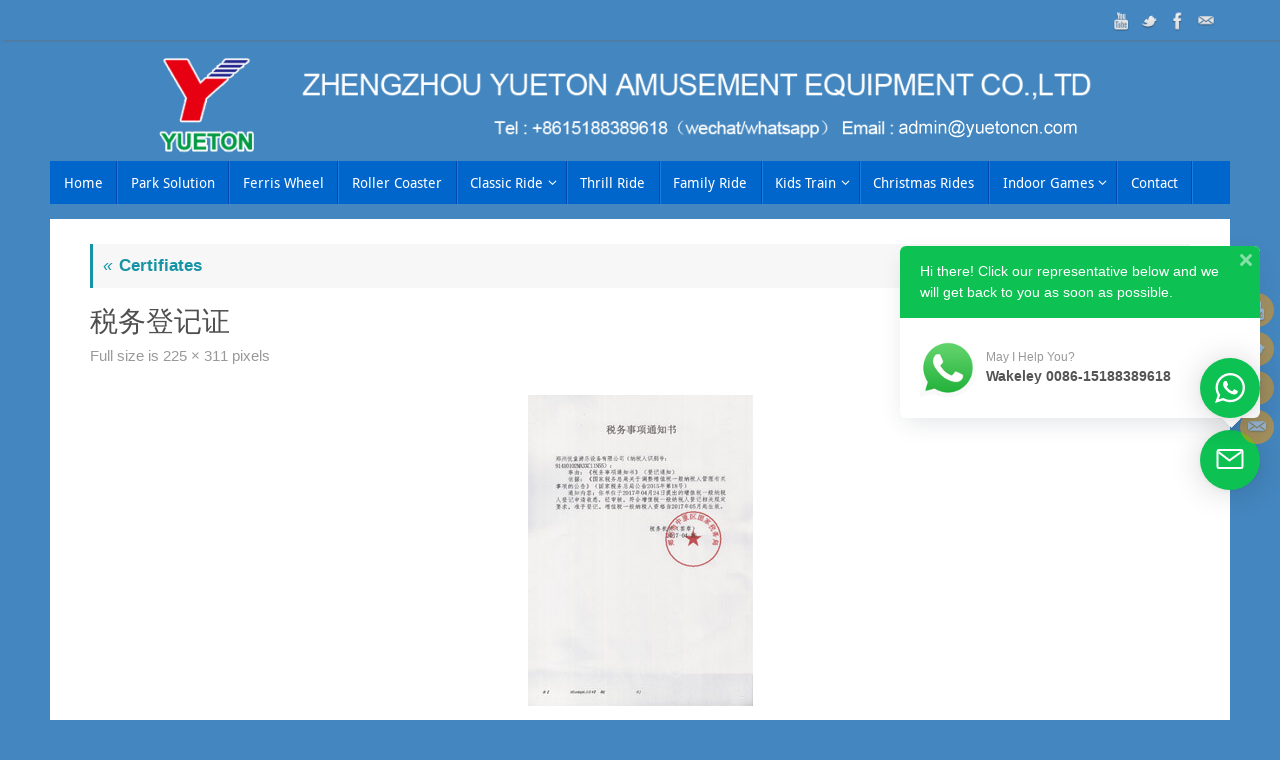

--- FILE ---
content_type: text/html; charset=UTF-8
request_url: https://www.yuetonrides.com/certifiates/%E7%A8%8E%E5%8A%A1%E7%99%BB%E8%AE%B0%E8%AF%81/
body_size: 15266
content:
<!DOCTYPE html>

<html lang="zh-CN"
	prefix="og: https://ogp.me/ns#" >

<head>

<meta name="viewport" content="width=device-width, user-scalable=no, initial-scale=1.0, minimum-scale=1.0, maximum-scale=1.0">

<meta http-equiv="Content-Type" content="text/html; charset=UTF-8" />

<link rel="profile" href="http://gmpg.org/xfn/11" />

<link rel="pingback" href="https://www.yuetonrides.com/xmlrpc.php" />

<title>税务登记证 | Yueton Group</title>

		<!-- All in One SEO 4.1.1.1 -->
		<meta property="og:site_name" content="Yueton Group | Zhengzhou Yueton Amusement|Yueton Industry" />
		<meta property="og:type" content="article" />
		<meta property="og:title" content="税务登记证 | Yueton Group" />
		<meta property="article:published_time" content="2017-06-11T01:04:12Z" />
		<meta property="article:modified_time" content="2017-06-11T01:06:58Z" />
		<meta name="twitter:card" content="summary" />
		<meta name="twitter:domain" content="www.yuetonrides.com" />
		<meta name="twitter:title" content="税务登记证 | Yueton Group" />
		<meta name="google" content="nositelinkssearchbox" />
		<script type="application/ld+json" class="aioseo-schema">
			{"@context":"https:\/\/schema.org","@graph":[{"@type":"WebSite","@id":"https:\/\/www.yuetonrides.com\/#website","url":"https:\/\/www.yuetonrides.com\/","name":"Yueton Group","description":"Zhengzhou Yueton Amusement|Yueton Industry","publisher":{"@id":"https:\/\/www.yuetonrides.com\/#organization"}},{"@type":"Organization","@id":"https:\/\/www.yuetonrides.com\/#organization","name":"Yueton Group","url":"https:\/\/www.yuetonrides.com\/","contactPoint":{"@type":"ContactPoint","telephone":"+8615188389618","contactType":"Sales"}},{"@type":"BreadcrumbList","@id":"https:\/\/www.yuetonrides.com\/certifiates\/%e7%a8%8e%e5%8a%a1%e7%99%bb%e8%ae%b0%e8%af%81\/#breadcrumblist","itemListElement":[{"@type":"ListItem","@id":"https:\/\/www.yuetonrides.com\/#listItem","position":"1","item":{"@id":"https:\/\/www.yuetonrides.com\/#item","name":"\u4e3b\u9801","description":"Yueton supply all kinds of carnival rides, thrill rides, family rides, thrill rides, bumper car, carousels,pendulum ride,roller coaster,trampoline park.","url":"https:\/\/www.yuetonrides.com\/"},"nextItem":"https:\/\/www.yuetonrides.com\/certifiates\/%e7%a8%8e%e5%8a%a1%e7%99%bb%e8%ae%b0%e8%af%81\/#listItem"},{"@type":"ListItem","@id":"https:\/\/www.yuetonrides.com\/certifiates\/%e7%a8%8e%e5%8a%a1%e7%99%bb%e8%ae%b0%e8%af%81\/#listItem","position":"2","item":{"@id":"https:\/\/www.yuetonrides.com\/certifiates\/%e7%a8%8e%e5%8a%a1%e7%99%bb%e8%ae%b0%e8%af%81\/#item","name":"\u7a0e\u52a1\u767b\u8bb0\u8bc1","url":"https:\/\/www.yuetonrides.com\/certifiates\/%e7%a8%8e%e5%8a%a1%e7%99%bb%e8%ae%b0%e8%af%81\/"},"previousItem":"https:\/\/www.yuetonrides.com\/#listItem"}]},{"@type":"Person","@id":"https:\/\/www.yuetonrides.com\/author\/admin\/#author","url":"https:\/\/www.yuetonrides.com\/author\/admin\/","name":"admin","image":{"@type":"ImageObject","@id":"https:\/\/www.yuetonrides.com\/certifiates\/%e7%a8%8e%e5%8a%a1%e7%99%bb%e8%ae%b0%e8%af%81\/#authorImage","url":"https:\/\/secure.gravatar.com\/avatar\/1fb68faf60ad38a5834c72c840f2c5a8?s=96&d=mm&r=g","width":"96","height":"96","caption":"admin"}},{"@type":"ItemPage","@id":"https:\/\/www.yuetonrides.com\/certifiates\/%e7%a8%8e%e5%8a%a1%e7%99%bb%e8%ae%b0%e8%af%81\/#itempage","url":"https:\/\/www.yuetonrides.com\/certifiates\/%e7%a8%8e%e5%8a%a1%e7%99%bb%e8%ae%b0%e8%af%81\/","name":"\u7a0e\u52a1\u767b\u8bb0\u8bc1 | Yueton Group","inLanguage":"zh-CN","isPartOf":{"@id":"https:\/\/www.yuetonrides.com\/#website"},"breadcrumb":{"@id":"https:\/\/www.yuetonrides.com\/certifiates\/%e7%a8%8e%e5%8a%a1%e7%99%bb%e8%ae%b0%e8%af%81\/#breadcrumblist"},"author":"https:\/\/www.yuetonrides.com\/certifiates\/%e7%a8%8e%e5%8a%a1%e7%99%bb%e8%ae%b0%e8%af%81\/#author","creator":"https:\/\/www.yuetonrides.com\/certifiates\/%e7%a8%8e%e5%8a%a1%e7%99%bb%e8%ae%b0%e8%af%81\/#author","datePublished":"2017-06-11T01:04:12+08:00","dateModified":"2017-06-11T01:06:58+08:00"}]}
		</script>
		<!-- All in One SEO -->

<link rel='dns-prefetch' href='//s.w.org' />
<link rel="alternate" type="application/rss+xml" title="Yueton Group &raquo; Feed" href="https://www.yuetonrides.com/feed/" />
<link rel="alternate" type="application/rss+xml" title="Yueton Group &raquo; 评论Feed" href="https://www.yuetonrides.com/comments/feed/" />
		<script type="text/javascript">
			window._wpemojiSettings = {"baseUrl":"https:\/\/s.w.org\/images\/core\/emoji\/13.0.0\/72x72\/","ext":".png","svgUrl":"https:\/\/s.w.org\/images\/core\/emoji\/13.0.0\/svg\/","svgExt":".svg","source":{"concatemoji":"https:\/\/www.yuetonrides.com\/wp-includes\/js\/wp-emoji-release.min.js?ver=5.5.16"}};
			!function(e,a,t){var n,r,o,i=a.createElement("canvas"),p=i.getContext&&i.getContext("2d");function s(e,t){var a=String.fromCharCode;p.clearRect(0,0,i.width,i.height),p.fillText(a.apply(this,e),0,0);e=i.toDataURL();return p.clearRect(0,0,i.width,i.height),p.fillText(a.apply(this,t),0,0),e===i.toDataURL()}function c(e){var t=a.createElement("script");t.src=e,t.defer=t.type="text/javascript",a.getElementsByTagName("head")[0].appendChild(t)}for(o=Array("flag","emoji"),t.supports={everything:!0,everythingExceptFlag:!0},r=0;r<o.length;r++)t.supports[o[r]]=function(e){if(!p||!p.fillText)return!1;switch(p.textBaseline="top",p.font="600 32px Arial",e){case"flag":return s([127987,65039,8205,9895,65039],[127987,65039,8203,9895,65039])?!1:!s([55356,56826,55356,56819],[55356,56826,8203,55356,56819])&&!s([55356,57332,56128,56423,56128,56418,56128,56421,56128,56430,56128,56423,56128,56447],[55356,57332,8203,56128,56423,8203,56128,56418,8203,56128,56421,8203,56128,56430,8203,56128,56423,8203,56128,56447]);case"emoji":return!s([55357,56424,8205,55356,57212],[55357,56424,8203,55356,57212])}return!1}(o[r]),t.supports.everything=t.supports.everything&&t.supports[o[r]],"flag"!==o[r]&&(t.supports.everythingExceptFlag=t.supports.everythingExceptFlag&&t.supports[o[r]]);t.supports.everythingExceptFlag=t.supports.everythingExceptFlag&&!t.supports.flag,t.DOMReady=!1,t.readyCallback=function(){t.DOMReady=!0},t.supports.everything||(n=function(){t.readyCallback()},a.addEventListener?(a.addEventListener("DOMContentLoaded",n,!1),e.addEventListener("load",n,!1)):(e.attachEvent("onload",n),a.attachEvent("onreadystatechange",function(){"complete"===a.readyState&&t.readyCallback()})),(n=t.source||{}).concatemoji?c(n.concatemoji):n.wpemoji&&n.twemoji&&(c(n.twemoji),c(n.wpemoji)))}(window,document,window._wpemojiSettings);
		</script>
		<style type="text/css">
img.wp-smiley,
img.emoji {
	display: inline !important;
	border: none !important;
	box-shadow: none !important;
	height: 1em !important;
	width: 1em !important;
	margin: 0 .07em !important;
	vertical-align: -0.1em !important;
	background: none !important;
	padding: 0 !important;
}
</style>
	<link rel='stylesheet' id='themepark_editor_style-css'  href='https://www.yuetonrides.com/wp-content/plugins/themepark_super_layouts/css/themepark_editor_style.css?ver=5.5.16' type='text/css' media='all' />
<link rel='stylesheet' id='bootstrap-css'  href='https://www.yuetonrides.com/wp-content/plugins/easy-bootstrap-shortcodes/styles/bootstrap.min.css?ver=5.5.16' type='text/css' media='all' />
<link rel='stylesheet' id='bootstrap-fa-icon-css'  href='https://www.yuetonrides.com/wp-content/plugins/easy-bootstrap-shortcodes/styles/font-awesome.min.css?ver=5.5.16' type='text/css' media='all' />
<link rel='stylesheet' id='jquery.prettyphoto-css'  href='https://www.yuetonrides.com/wp-content/plugins/wp-video-lightbox/css/prettyPhoto.css?ver=5.5.16' type='text/css' media='all' />
<link rel='stylesheet' id='video-lightbox-css'  href='https://www.yuetonrides.com/wp-content/plugins/wp-video-lightbox/wp-video-lightbox.css?ver=5.5.16' type='text/css' media='all' />
<link rel='stylesheet' id='wptwa-public-css'  href='https://www.yuetonrides.com/wp-content/plugins/wpt-whatsapp/assets/css/public.css?ver=2.2.5' type='text/css' media='all' />
<link rel='stylesheet' id='wptwa-generated-css'  href='https://www.yuetonrides.com/wp-content/plugins/wpt-whatsapp/assets/css/auto-generated-wptwa.css?ver=1560924399' type='text/css' media='all' />
<link rel='stylesheet' id='wp-block-library-css'  href='https://www.yuetonrides.com/wp-includes/css/dist/block-library/style.min.css?ver=5.5.16' type='text/css' media='all' />
<link rel='stylesheet' id='contact-form-7-css'  href='https://www.yuetonrides.com/wp-content/plugins/contact-form-7/includes/css/styles.css?ver=5.1.9' type='text/css' media='all' />
<link rel='stylesheet' id='ebs_dynamic_css-css'  href='https://www.yuetonrides.com/wp-content/plugins/easy-bootstrap-shortcodes/styles/ebs_dynamic_css.php?ver=5.5.16' type='text/css' media='all' />
<link rel='stylesheet' id='tempera-fonts-css'  href='https://www.yuetonrides.com/wp-content/themes/tempera/fonts/fontfaces.css?ver=1.5.2' type='text/css' media='all' />
<link rel='stylesheet' id='tempera-style-css'  href='https://www.yuetonrides.com/wp-content/themes/tempera/style.css?ver=1.5.2' type='text/css' media='all' />
<script type='text/javascript' src='https://www.yuetonrides.com/wp-includes/js/jquery/jquery.js?ver=1.12.4-wp' id='jquery-core-js'></script>
<script type='text/javascript' src='https://www.yuetonrides.com/wp-content/plugins/easy-bootstrap-shortcodes/js/bootstrap.min.js?ver=5.5.16' id='bootstrap-js'></script>
<script type='text/javascript' src='https://www.yuetonrides.com/wp-content/plugins/wp-video-lightbox/js/jquery.prettyPhoto.min.js?ver=3.1.6' id='jquery.prettyphoto-js'></script>
<script type='text/javascript' id='video-lightbox-js-extra'>
/* <![CDATA[ */
var vlpp_vars = {"prettyPhoto_rel":"wp-video-lightbox","animation_speed":"fast","slideshow":"5000","autoplay_slideshow":"false","opacity":"0.80","show_title":"true","allow_resize":"true","allow_expand":"true","default_width":"640","default_height":"480","counter_separator_label":"\/","theme":"pp_default","horizontal_padding":"20","hideflash":"false","wmode":"opaque","autoplay":"false","modal":"false","deeplinking":"false","overlay_gallery":"true","overlay_gallery_max":"30","keyboard_shortcuts":"true","ie6_fallback":"true"};
/* ]]> */
</script>
<script type='text/javascript' src='https://www.yuetonrides.com/wp-content/plugins/wp-video-lightbox/js/video-lightbox.js?ver=3.1.6' id='video-lightbox-js'></script>
<link rel="https://api.w.org/" href="https://www.yuetonrides.com/wp-json/" /><link rel="alternate" type="application/json" href="https://www.yuetonrides.com/wp-json/wp/v2/media/4185" /><link rel="EditURI" type="application/rsd+xml" title="RSD" href="https://www.yuetonrides.com/xmlrpc.php?rsd" />
<link rel="wlwmanifest" type="application/wlwmanifest+xml" href="https://www.yuetonrides.com/wp-includes/wlwmanifest.xml" /> 
<meta name="generator" content="WordPress 5.5.16" />
<link rel='shortlink' href='https://www.yuetonrides.com/?p=4185' />
<link rel="alternate" type="application/json+oembed" href="https://www.yuetonrides.com/wp-json/oembed/1.0/embed?url=https%3A%2F%2Fwww.yuetonrides.com%2Fcertifiates%2F%25e7%25a8%258e%25e5%258a%25a1%25e7%2599%25bb%25e8%25ae%25b0%25e8%25af%2581%2F" />
<link rel="alternate" type="text/xml+oembed" href="https://www.yuetonrides.com/wp-json/oembed/1.0/embed?url=https%3A%2F%2Fwww.yuetonrides.com%2Fcertifiates%2F%25e7%25a8%258e%25e5%258a%25a1%25e7%2599%25bb%25e8%25ae%25b0%25e8%25af%2581%2F&#038;format=xml" />
		<script type="text/javascript">
			var _statcounter = _statcounter || [];
			_statcounter.push({"tags": {"author": "admin"}});
		</script>
		<script>
            WP_VIDEO_LIGHTBOX_VERSION="1.9.1";
            WP_VID_LIGHTBOX_URL="https://www.yuetonrides.com/wp-content/plugins/wp-video-lightbox";
                        function wpvl_paramReplace(name, string, value) {
                // Find the param with regex
                // Grab the first character in the returned string (should be ? or &)
                // Replace our href string with our new value, passing on the name and delimeter

                var re = new RegExp("[\?&]" + name + "=([^&#]*)");
                var matches = re.exec(string);
                var newString;

                if (matches === null) {
                    // if there are no params, append the parameter
                    newString = string + '?' + name + '=' + value;
                } else {
                    var delimeter = matches[0].charAt(0);
                    newString = string.replace(re, delimeter + name + "=" + value);
                }
                return newString;
            }
            </script><style type="text/css" id="custom-background-css">
body.custom-background { background-color: #4486bf; }
</style>
	<style type="text/css"> #header, #main, #topbar-inner { max-width: 1180px; } #container.one-column { } #container.two-columns-right #secondary { width:280px; float:right; } #container.two-columns-right #content { width:calc(100% - 320px); float:left; } #container.two-columns-left #primary { width:280px; float:left; } #container.two-columns-left #content { width:calc(100% - 320px); float:right; } #container.three-columns-right .sidey { width:140px; float:left; } #container.three-columns-right #primary { margin-left:20px; margin-right:20px; } #container.three-columns-right #content { width: calc(100% - 320px); float:left;} #container.three-columns-left .sidey { width:140px; float:left; } #container.three-columns-left #secondary {margin-left:20px; margin-right:20px; } #container.three-columns-left #content { width: calc(100% - 320px); float:right; } #container.three-columns-sided .sidey { width:140px; float:left; } #container.three-columns-sided #secondary { float:right; } #container.three-columns-sided #content { width: calc(100% - 360px); float:right; margin: 0 180px 0 -1180px; } body { font-family: Arial, Helvetica, sans-serif; } #content h1.entry-title a, #content h2.entry-title a, #content h1.entry-title , #content h2.entry-title { font-family: "Yanone Kaffeesatz Regular"; } .widget-title, .widget-title a { font-family: Arial, Helvetica, sans-serif; } .entry-content h1, .entry-content h2, .entry-content h3, .entry-content h4, .entry-content h5, .entry-content h6, #comments #reply-title, .nivo-caption h2, #front-text1 h2, #front-text2 h2, .column-header-image, .column-header-noimage { font-family: "Open Sans Light"; } #site-title span a { font-family: "Yanone Kaffeesatz Regular"; } #access ul li a, #access ul li a span { font-family: "Droid Sans"; } body { color: #666666; background-color: } a { color: #1693A5; } a:hover,.entry-meta span a:hover, .comments-link a:hover { color: #D6341D; } #header { background-color: ; } #site-title span a { color:#ffffff; } #site-description { color:#bababa; } .socials a { background-color: #ff9900; } .socials-hover { background-color: #D6341D; } /* Main menu top level */ #access a, #nav-toggle span { color: #ffffff; } #access, #nav-toggle {background-color: #0066cc; } #access > .menu > ul > li > a > span { border-color: #0048ae; -webkit-box-shadow: 1px 0 0 #187ee4; box-shadow: 1px 0 0 #187ee4; } .rtl #access > .menu > ul > li > a > span { -webkit-box-shadow: -1px 0 0 #187ee4; box-shadow: -1px 0 0 #187ee4; } #access a:hover {background-color: #0d73d9; } #access ul li.current_page_item > a, #access ul li.current-menu-item > a, #access ul li.current_page_ancestor > a, #access ul li.current-menu-ancestor > a { background-color: #0d73d9; } /* Main menu Submenus */ #access > .menu > ul > li > ul:before {border-bottom-color:#ff9900;} #access ul ul ul li:first-child:before { border-right-color:#ff9900;} #access ul ul li { background-color:#ff9900; border-top-color:#ffa70e; border-bottom-color:#f48e00} #access ul ul li a{color:#3d3d3d} #access ul ul li a:hover{background:#ffa70e} #access ul ul li.current_page_item > a, #access ul ul li.current-menu-item > a, #access ul ul li.current_page_ancestor > a, #access ul ul li.current-menu-ancestor > a { background-color:#ffa70e; } #access ul ul { box-shadow: 3px 3px 0 rgba(209,0,19,0.3); } #topbar { background-color: ;border-bottom-color:; box-shadow:3px 0 3px ; } .topmenu ul li a, .topmenu .searchsubmit { color: #CCCCCC; } .topmenu ul li a:hover, .topmenu .searchform input[type="search"] { color: #EEEEEE; border-bottom-color: rgba( 22,147,165, 0.5); } #main { background-color: #ffffff; } #author-info, #entry-author-info, #content .page-title { border-color: #1693A5; background: #F7F7F7; } #entry-author-info #author-avatar, #author-info #author-avatar { border-color: #EEEEEE; } .sidey .widget-container { color: #333333; background-color: ; } .sidey .widget-title { color: #EEEEEE; background-color: #0099cc;border-color:#0071a4;} .sidey .widget-container a {color:;} .sidey .widget-container a:hover {color:;} .entry-content h1, .entry-content h2, .entry-content h3, .entry-content h4, .entry-content h5, .entry-content h6 { color: #000000; } .sticky .entry-header {border-color:#1693A5 } .entry-title, .entry-title a { color: #4f4f4f; } .entry-title a:hover { color: #3f3737; } #content span.entry-format { color: #ffffff; background-color: #0066cc; } #footer { color: #AAAAAA; background-color: ; } #footer2 { color: #AAAAAA; background-color: #F7F7F7; } #footer a { color: ; } #footer a:hover { color: ; } #footer2 a, .footermenu ul li:after { color: ; } #footer2 a:hover { color: ; } #footer .widget-container { color: #333333; background-color: ; } #footer .widget-title { color: #ffffff; background-color: #0099CC;border-color:#0071a4 } a.continue-reading-link, #cryout_ajax_more_trigger { color:#ffffff; background:#0066cc; border-bottom-color:#1693A5; } a.continue-reading-link:hover { border-bottom-color:#D6341D; } a.continue-reading-link i.crycon-right-dir {color:#1693A5} a.continue-reading-link:hover i.crycon-right-dir {color:#D6341D} .page-link a, .page-link > span > em {border-color:#CCCCCC} .columnmore a {background:#1693A5;color:#F7F7F7} .columnmore a:hover {background:#D6341D;} .button, #respond .form-submit input#submit, input[type="submit"], input[type="reset"] { background-color: #1693A5; border-color: #CCCCCC; } .button:hover, #respond .form-submit input#submit:hover { background-color: #D6341D; } .entry-content tr th, .entry-content thead th { color: #000000; } .entry-content fieldset, #content tr td,#content tr th, #content thead th { border-color: #CCCCCC; } #content tr.even td { background-color: #F7F7F7 !important; } hr { background-color: #CCCCCC; } input[type="text"], input[type="password"], input[type="email"], textarea, select, input[type="color"],input[type="date"],input[type="datetime"],input[type="datetime-local"],input[type="month"],input[type="number"],input[type="range"], input[type="search"],input[type="tel"],input[type="time"],input[type="url"],input[type="week"] { background-color: #F7F7F7; border-color: #CCCCCC #EEEEEE #EEEEEE #CCCCCC; color: #666666; } input[type="submit"], input[type="reset"] { color: #ffffff; background-color: #1693A5; border-color: #CCCCCC; } input[type="text"]:hover, input[type="password"]:hover, input[type="email"]:hover, textarea:hover, input[type="color"]:hover, input[type="date"]:hover, input[type="datetime"]:hover, input[type="datetime-local"]:hover, input[type="month"]:hover, input[type="number"]:hover, input[type="range"]:hover, input[type="search"]:hover, input[type="tel"]:hover, input[type="time"]:hover, input[type="url"]:hover, input[type="week"]:hover { background-color: rgba(247,247,247,0.4); } .entry-content pre { border-color: #CCCCCC; border-bottom-color:#1693A5;} .entry-content code { background-color:#F7F7F7;} .entry-content blockquote { border-color: #EEEEEE; } abbr, acronym { border-color: #666666; } .comment-meta a { color: #666666; } #respond .form-allowed-tags { color: #999999; } .entry-meta .crycon-metas:before {color:#CCCCCC;} .entry-meta span a, .comments-link a, .entry-meta {color:#999999;} .entry-meta span a:hover, .comments-link a:hover {color:#666666;} .nav-next a:hover {} .nav-previous a:hover { } .pagination { border-color:#ededed;} .pagination span, .pagination a { background:#F7F7F7; border-left-color:#dddddd; border-right-color:#ffffff; } .pagination a:hover { background: #ffffff; } #searchform input[type="text"] {color:#999999;} .caption-accented .wp-caption { background-color:rgba(22,147,165,0.8); color:#ffffff} .tempera-image-one .entry-content img[class*='align'],.tempera-image-one .entry-summary img[class*='align'], .tempera-image-two .entry-content img[class*='align'],.tempera-image-two .entry-summary img[class*='align'] { border-color:#1693A5;} html { font-size:17px; line-height:1.7; } #content p, #content ul, #content ol, #content, #frontpage blockquote { text-align:Default; } #content p, #content ul, #content ol, #content dl, .widget-area, .widget-area a, table, table td { word-spacing:2px; letter-spacing:Default; } #bg_image {display:block;margin:0 auto;} #content h1.entry-title, #content h2.entry-title { font-size:28px ;} .widget-title, .widget-title a { font-size:18px ;} h1 { font-size: 2.526em;} h2 { font-size: 2.202em;} h3 { font-size: 1.878em;} h4 { font-size: 1.554em;} h5 { font-size: 1.23em;} h6 { font-size: 0.906em;} #site-title { font-size:38px ;} #access ul li a, li.menu-main-search .searchform input[type="search"] { font-size:14px ;} .nocomments, .nocomments2 {display:none;} #header-container > div { margin:40px 0 0 0px;} #content p, #content ul, #content ol, #content dd, #content pre, #content hr { margin-bottom: 1.0em; } #toTop {background:#ffffff;margin-left:1330px;} #toTop:hover .crycon-back2top:before {color:#D6341D;} #main {margin-top:15px; } #forbottom {margin-left: 40px; margin-right: 40px;} #header-widget-area { width: 33%; } #branding { height:140px; } @media (max-width: 1920px) {#branding, #bg_image { height:auto; max-width:100%; min-height:inherit !important; } } </style> 
<style type="text/css">/* Tempera Custom CSS */</style>
<link rel='stylesheet' id='tempera-style-mobile'  href='https://www.yuetonrides.com/wp-content/themes/tempera/styles/style-mobile.css?ver=1.5.2' type='text/css' media='all' /><link rel="icon" href="https://www.yuetonrides.com/wp-content/uploads/2019/07/cropped-2-32x32.png" sizes="32x32" />
<link rel="icon" href="https://www.yuetonrides.com/wp-content/uploads/2019/07/cropped-2-192x192.png" sizes="192x192" />
<link rel="apple-touch-icon" href="https://www.yuetonrides.com/wp-content/uploads/2019/07/cropped-2-180x180.png" />
<meta name="msapplication-TileImage" content="https://www.yuetonrides.com/wp-content/uploads/2019/07/cropped-2-270x270.png" />
	<!--[if lt IE 9]>
	<script>
	document.createElement('header');
	document.createElement('nav');
	document.createElement('section');
	document.createElement('article');
	document.createElement('aside');
	document.createElement('footer');
	</script>
	<![endif]-->
			<style type="text/css" id="wp-custom-css">
			/* custom.css */
.continue-reading-button {
    display: flex;
    align-items: center;
    gap: 10px;
}
.continue-reading-link {
    white-space: nowrap;
}		</style>
		
<!-- Google Tag Manager -->

<script>(function(w,d,s,l,i){w[l]=w[l]||[];w[l].push({'gtm.start':

new Date().getTime(),event:'gtm.js'});var f=d.getElementsByTagName(s)[0],

j=d.createElement(s),dl=l!='dataLayer'?'&l='+l:'';j.async=true;j.src=

'https://www.googletagmanager.com/gtm.js?id='+i+dl;f.parentNode.insertBefore(j,f);

})(window,document,'script','dataLayer','GTM-P7WB5WS');</script>

<!-- End Google Tag Manager -->


</head>

<body class="attachment attachment-template-default single single-attachment postid-4185 attachmentid-4185 attachment-jpeg custom-background tempera-image-one caption-simple magazine-layout tempera-menu-left">






<!-- Google Tag Manager (noscript) -->

<noscript><iframe src="https://www.googletagmanager.com/ns.html?id=GTM-P7WB5WS"

height="0" width="0" style="display:none;visibility:hidden"></iframe></noscript>

<!-- End Google Tag Manager (noscript) -->



<div id="wrapper" class="hfeed">

<div id="topbar" ><div id="topbar-inner"> <div class="socials" id="sheader">
			<a  target="_blank"  href="https://www.youtube.com/channel/UCT9z6D5T6J4NsI_j_LxDQLA"
			class="socialicons social-YouTube" title="YouTube">
				<img alt="YouTube" src="https://www.yuetonrides.com/wp-content/themes/tempera/images/socials/YouTube.png" />
			</a>
			<a  target="_blank"  href="https://twitter.com/AbbyYuetonrides"
			class="socialicons social-Twitter" title="Twitter">
				<img alt="Twitter" src="https://www.yuetonrides.com/wp-content/themes/tempera/images/socials/Twitter.png" />
			</a>
			<a  target="_blank"  href="https://www.facebook.com/Zhengzhou-Yueton-Amusement-Equipment-CoLtd-267751950319890/"
			class="socialicons social-Facebook" title="Facebook">
				<img alt="Facebook" src="https://www.yuetonrides.com/wp-content/themes/tempera/images/socials/Facebook.png" />
			</a>
			<a  target="_blank"  href="mailto:admin@yuetoncn.com"
			class="socialicons social-Mail" title="Mail">
				<img alt="Mail" src="https://www.yuetonrides.com/wp-content/themes/tempera/images/socials/Mail.png" />
			</a></div> </div></div>

<div class="socials" id="srights">
			<a  target="_blank"  href="https://www.youtube.com/channel/UCT9z6D5T6J4NsI_j_LxDQLA"
			class="socialicons social-YouTube" title="YouTube">
				<img alt="YouTube" src="https://www.yuetonrides.com/wp-content/themes/tempera/images/socials/YouTube.png" />
			</a>
			<a  target="_blank"  href="https://twitter.com/AbbyYuetonrides"
			class="socialicons social-Twitter" title="Twitter">
				<img alt="Twitter" src="https://www.yuetonrides.com/wp-content/themes/tempera/images/socials/Twitter.png" />
			</a>
			<a  target="_blank"  href="https://www.facebook.com/Zhengzhou-Yueton-Amusement-Equipment-CoLtd-267751950319890/"
			class="socialicons social-Facebook" title="Facebook">
				<img alt="Facebook" src="https://www.yuetonrides.com/wp-content/themes/tempera/images/socials/Facebook.png" />
			</a>
			<a  target="_blank"  href="mailto:admin@yuetoncn.com"
			class="socialicons social-Mail" title="Mail">
				<img alt="Mail" src="https://www.yuetonrides.com/wp-content/themes/tempera/images/socials/Mail.png" />
			</a></div>


<div id="header-full">

	<header id="header">


		<div id="masthead">

			<div id="branding" role="banner" >

				<img id="bg_image" alt="" title="" src="https://www.yuetonrides.com/wp-content/uploads/2021/08/Zhengzhou-Yueton-Amusement-Equipment-Co.Ltd_-1024x121.png"  /><div id="header-container">
<a href="https://www.yuetonrides.com/" id="linky"></a></div>
				
				<div style="clear:both;"></div>

			</div><!-- #branding -->

			<a id="nav-toggle"><span>&nbsp;</span></a>

			<nav id="access" role="navigation">

				<div class="skip-link screen-reader-text"><a href="#content" title="Skip to content">Skip to content</a></div>
<div class="menu"><ul id="prime_nav" class="menu"><li id="menu-item-1575" class="menu-item menu-item-type-custom menu-item-object-custom menu-item-home menu-item-1575"><a href="https://www.yuetonrides.com"><span>Home</span></a></li>
<li id="menu-item-6719" class="menu-item menu-item-type-taxonomy menu-item-object-category menu-item-6719"><a href="https://www.yuetonrides.com/project/"><span>Park Solution</span></a></li>
<li id="menu-item-1928" class="menu-item menu-item-type-post_type menu-item-object-post menu-item-1928"><a href="https://www.yuetonrides.com/ferris-wheel-for-sale/"><span>Ferris Wheel</span></a></li>
<li id="menu-item-1929" class="menu-item menu-item-type-post_type menu-item-object-post menu-item-1929"><a href="https://www.yuetonrides.com/roller-coaster-for-sale/"><span>Roller Coaster</span></a></li>
<li id="menu-item-4151" class="menu-item menu-item-type-taxonomy menu-item-object-category menu-item-has-children menu-item-4151"><a href="https://www.yuetonrides.com/major-theme-park-ride/"><span>Classic Ride</span></a>
<ul class="sub-menu">
	<li id="menu-item-5960" class="menu-item menu-item-type-post_type menu-item-object-post menu-item-5960"><a href="https://www.yuetonrides.com/self-control-rotation/"><span>Self Control Rotation</span></a></li>
	<li id="menu-item-3770" class="menu-item menu-item-type-post_type menu-item-object-post menu-item-3770"><a title="Swing Chair Ride" href="https://www.yuetonrides.com/chair-swing-ride-for-sale/"><span>Swing Chair Ride</span></a></li>
	<li id="menu-item-1716" class="menu-item menu-item-type-post_type menu-item-object-post menu-item-1716"><a href="https://www.yuetonrides.com/carousel-horse-for-sale/"><span>Carousel</span></a></li>
	<li id="menu-item-1713" class="menu-item menu-item-type-post_type menu-item-object-post menu-item-1713"><a href="https://www.yuetonrides.com/dodgem-bumper-car-for-sale/"><span>Bumper car</span></a></li>
	<li id="menu-item-3771" class="menu-item menu-item-type-post_type menu-item-object-post menu-item-3771"><a href="https://www.yuetonrides.com/pirate-ship-rides-for-sale/"><span>Pirate Ship</span></a></li>
	<li id="menu-item-4152" class="menu-item menu-item-type-taxonomy menu-item-object-category menu-item-has-children menu-item-4152"><a href="https://www.yuetonrides.com/inflatables/"><span>Inflatables</span></a>
	<ul class="sub-menu">
		<li id="menu-item-2587" class="menu-item menu-item-type-post_type menu-item-object-post menu-item-2587"><a href="https://www.yuetonrides.com/inflatable-bouncer/"><span>Inflatable bouncer</span></a></li>
		<li id="menu-item-2588" class="menu-item menu-item-type-post_type menu-item-object-post menu-item-2588"><a href="https://www.yuetonrides.com/inflatable-combo/"><span>Inflatable combo</span></a></li>
		<li id="menu-item-2586" class="menu-item menu-item-type-post_type menu-item-object-post menu-item-2586"><a href="https://www.yuetonrides.com/inflatable-obstacle/"><span>Inflatable obstacle</span></a></li>
		<li id="menu-item-3324" class="menu-item menu-item-type-post_type menu-item-object-post menu-item-3324"><a href="https://www.yuetonrides.com/inflatable-fun-city/"><span>Inflatable fun city</span></a></li>
		<li id="menu-item-3298" class="menu-item menu-item-type-post_type menu-item-object-post menu-item-3298"><a href="https://www.yuetonrides.com/inflatable-water-park/"><span>Inflatable water park</span></a></li>
		<li id="menu-item-2585" class="menu-item menu-item-type-post_type menu-item-object-post menu-item-2585"><a href="https://www.yuetonrides.com/inflatable-slide/"><span>Inflatable slide</span></a></li>
		<li id="menu-item-2583" class="menu-item menu-item-type-post_type menu-item-object-post menu-item-2583"><a href="https://www.yuetonrides.com/inflatable-water-slide/"><span>Inflatable water slide</span></a></li>
		<li id="menu-item-2584" class="menu-item menu-item-type-post_type menu-item-object-post menu-item-2584"><a href="https://www.yuetonrides.com/inflatable-sport-game/"><span>Inflatable sport game</span></a></li>
		<li id="menu-item-3323" class="menu-item menu-item-type-post_type menu-item-object-post menu-item-3323"><a href="https://www.yuetonrides.com/inflatable-water-games/"><span>Inflatable water games</span></a></li>
		<li id="menu-item-4810" class="menu-item menu-item-type-post_type menu-item-object-post menu-item-4810"><a href="https://www.yuetonrides.com/inflatable-tent/"><span>Inflatable tent</span></a></li>
	</ul>
</li>
	<li id="menu-item-1927" class="menu-item menu-item-type-post_type menu-item-object-post menu-item-1927"><a href="https://www.yuetonrides.com/pendulum-ride-for-sale/"><span>Pendulum rides</span></a></li>
	<li id="menu-item-1953" class="menu-item menu-item-type-post_type menu-item-object-post menu-item-1953"><a href="https://www.yuetonrides.com/portable-ride-for-sale/"><span>Portable Ride</span></a></li>
	<li id="menu-item-2072" class="menu-item menu-item-type-post_type menu-item-object-post menu-item-2072"><a href="https://www.yuetonrides.com/kiddie-ride-for-sale/"><span>Kiddie Ride</span></a></li>
	<li id="menu-item-5959" class="menu-item menu-item-type-post_type menu-item-object-post menu-item-5959"><a href="https://www.yuetonrides.com/coffee-cup-rides/"><span>Coffee Cup Rides</span></a></li>
	<li id="menu-item-5965" class="menu-item menu-item-type-post_type menu-item-object-post menu-item-5965"><a href="https://www.yuetonrides.com/unpower-equipment/"><span>Unpower Equipment</span></a></li>
</ul>
</li>
<li id="menu-item-2803" class="menu-item menu-item-type-post_type menu-item-object-post menu-item-2803"><a href="https://www.yuetonrides.com/thrill-ride-for-sale/"><span>Thrill Ride</span></a></li>
<li id="menu-item-1964" class="menu-item menu-item-type-post_type menu-item-object-post menu-item-1964"><a href="https://www.yuetonrides.com/family-ride-for-sale/"><span>Family Ride</span></a></li>
<li id="menu-item-1971" class="menu-item menu-item-type-post_type menu-item-object-post menu-item-has-children menu-item-1971"><a href="https://www.yuetonrides.com/kids-train/"><span>Kids Train</span></a>
<ul class="sub-menu">
	<li id="menu-item-1931" class="menu-item menu-item-type-post_type menu-item-object-post menu-item-1931"><a href="https://www.yuetonrides.com/trackless-train-for-sale/"><span>Trackless Train</span></a></li>
	<li id="menu-item-1930" class="menu-item menu-item-type-post_type menu-item-object-post menu-item-1930"><a href="https://www.yuetonrides.com/kids-track-train/"><span>Kids track train</span></a></li>
	<li id="menu-item-5869" class="menu-item menu-item-type-post_type menu-item-object-post menu-item-5869"><a href="https://www.yuetonrides.com/sightseeing-vehicle-bus-for-sale/"><span>Sightseeing vehicle/bus</span></a></li>
</ul>
</li>
<li id="menu-item-6722" class="menu-item menu-item-type-post_type menu-item-object-post menu-item-6722"><a href="https://www.yuetonrides.com/christmas-rides/"><span>Christmas Rides</span></a></li>
<li id="menu-item-5962" class="menu-item menu-item-type-taxonomy menu-item-object-category menu-item-has-children menu-item-5962"><a href="https://www.yuetonrides.com/indoor-games/"><span>Indoor Games</span></a>
<ul class="sub-menu">
	<li id="menu-item-1923" class="menu-item menu-item-type-post_type menu-item-object-post menu-item-1923"><a href="https://www.yuetonrides.com/indoor-playground/"><span>Indoor Playground</span></a></li>
	<li id="menu-item-4155" class="menu-item menu-item-type-taxonomy menu-item-object-category menu-item-has-children menu-item-4155"><a href="https://www.yuetonrides.com/indoor-games/trampoline/"><span>Trampoline</span></a>
	<ul class="sub-menu">
		<li id="menu-item-1993" class="menu-item menu-item-type-post_type menu-item-object-post menu-item-1993"><a href="https://www.yuetonrides.com/trampoline-bed-for-sale/"><span>Trampoline bed</span></a></li>
		<li id="menu-item-1992" class="menu-item menu-item-type-post_type menu-item-object-post menu-item-1992"><a href="https://www.yuetonrides.com/bungee-trampoline-for-sale/"><span>Bungee trampoline</span></a></li>
		<li id="menu-item-4220" class="menu-item menu-item-type-taxonomy menu-item-object-category menu-item-has-children menu-item-4220"><a href="https://www.yuetonrides.com/indoor-games/trampoline/trampoline-park-for-sale/"><span>Trampoline park</span></a>
		<ul class="sub-menu">
			<li id="menu-item-1687" class="menu-item menu-item-type-post_type menu-item-object-post menu-item-1687"><a href="https://www.yuetonrides.com/0100sqm/"><span>0~100sqm</span></a></li>
			<li id="menu-item-1686" class="menu-item menu-item-type-post_type menu-item-object-post menu-item-1686"><a href="https://www.yuetonrides.com/outdoor-trampoline-park-for-sale/"><span>100~300sqm</span></a></li>
			<li id="menu-item-1672" class="menu-item menu-item-type-post_type menu-item-object-post menu-item-1672"><a href="https://www.yuetonrides.com/trampoline-park-price/"><span>300~600sqm</span></a></li>
			<li id="menu-item-1685" class="menu-item menu-item-type-post_type menu-item-object-post menu-item-1685"><a href="https://www.yuetonrides.com/trampoline-park-manufacturer/"><span>Over 600sqm</span></a></li>
		</ul>
</li>
	</ul>
</li>
</ul>
</li>
<li id="menu-item-1981" class="menu-item menu-item-type-post_type menu-item-object-post menu-item-1981"><a href="https://www.yuetonrides.com/contact-us/"><span>Contact</span></a></li>
</ul></div>
			</nav><!-- #access -->

		</div><!-- #masthead -->

	</header><!-- #header -->

</div><!-- #header-full -->



<div style="clear:both;height:0;"> </div>



<div id="main" class="main">

		<div id="toTop"><i class="crycon-back2top"></i> </div>
	<div  id="forbottom" >

		


		<div style="clear:both;"> </div>



		

		<section id="container" class="single-attachment one-column">
			<div id="content" role="main">


									<p class="page-title"><a href="https://www.yuetonrides.com/certifiates/" title="Return to Certifiates" rel="gallery"><span class="meta-nav">&laquo;</span> Certifiates</a></p>
				
				<div id="post-4185" class="post post-4185 attachment type-attachment status-inherit hentry">
					<h2 class="entry-title">税务登记证</h2>

					<div class="entry-meta">
						<span class="attach-size">Full size is <a href="https://www.yuetonrides.com/wp-content/uploads/2017/06/税务登记证.jpg" title="Link to full-size image">225 &times; 311</a> pixels</span>					</div><!-- .entry-meta -->

					<div class="entry-content">
						<div class="entry-attachment">
						<p class="attachment"><a href="https://www.yuetonrides.com/certifiates/%e5%bc%80%e6%88%b7%e8%ae%b8%e5%8f%af%e8%af%81/" title="税务登记证" rel="attachment"><img width="225" height="311" src="https://www.yuetonrides.com/wp-content/uploads/2017/06/税务登记证.jpg" class="attachment-900x9999 size-900x9999" alt="" loading="lazy" srcset="https://www.yuetonrides.com/wp-content/uploads/2017/06/税务登记证.jpg 225w, https://www.yuetonrides.com/wp-content/uploads/2017/06/税务登记证-217x300.jpg 217w, https://www.yuetonrides.com/wp-content/uploads/2017/06/税务登记证-109x150.jpg 109w" sizes="(max-width: 225px) 100vw, 225px" /></a></p>

					<div class="entry-utility">
																	</div><!-- .entry-utility -->

				</div><!-- #post-## -->

						</div><!-- .entry-attachment -->
						<div class="entry-caption"></div>


					</div><!-- .entry-content -->

						<div id="nav-below" class="navigation">
							<div class="nav-previous"><a href='https://www.yuetonrides.com/certifiates/scan0003/'><i class="meta-nav-prev"></i>Previous image</a></div>
							<div class="nav-next"><a href='https://www.yuetonrides.com/certifiates/%e5%bc%80%e6%88%b7%e8%ae%b8%e5%8f%af%e8%af%81/'>Next image<i class="meta-nav-next"></i></a></div>
						</div><!-- #nav-below -->


 <div id="comments" class="hideme">  <p class="nocomments">Comments are closed</p> </div><!-- #comments -->




			</div><!-- #content -->
		</section><!-- #container -->

	<div style="clear:both;"></div>
	</div> <!-- #forbottom -->


	<footer id="footer" role="contentinfo">
		<div id="colophon">
		
			

			<div id="footer-widget-area"  role="complementary"  class="footerthree" >

				<div id="first" class="widget-area">
					<ul class="xoxo">
						<li id="nav_menu-6" class="widget-container widget_nav_menu"><h3 class="widget-title">Why choose us</h3><div class="menu-footer-mulu-container"><ul id="menu-footer-mulu" class="menu"><li id="menu-item-4125" class="menu-item menu-item-type-taxonomy menu-item-object-category menu-item-4125"><a target="_blank" rel="noopener noreferrer" href="https://www.yuetonrides.com/news/">News</a></li>
<li id="menu-item-4122" class="menu-item menu-item-type-post_type menu-item-object-post menu-item-4122"><a target="_blank" rel="noopener noreferrer" href="https://www.yuetonrides.com/about-us/">About Yueton Rides</a></li>
<li id="menu-item-4217" class="menu-item menu-item-type-post_type menu-item-object-post menu-item-4217"><a href="https://www.yuetonrides.com/park-design-support/">Park design support</a></li>
<li id="menu-item-4124" class="menu-item menu-item-type-post_type menu-item-object-post menu-item-4124"><a target="_blank" rel="noopener noreferrer" href="https://www.yuetonrides.com/faq/">FAQ for Yueton Rides</a></li>
<li id="menu-item-4135" class="menu-item menu-item-type-taxonomy menu-item-object-category menu-item-4135"><a href="https://www.yuetonrides.com/project/">Yueton Amusement Park Projects</a></li>
<li id="menu-item-4134" class="menu-item menu-item-type-post_type menu-item-object-post menu-item-4134"><a target="_blank" rel="noopener noreferrer" href="https://www.yuetonrides.com/certifiates/">Certifiates for Yueton Rides</a></li>
<li id="menu-item-5211" class="menu-item menu-item-type-post_type menu-item-object-page menu-item-privacy-policy menu-item-5211"><a href="https://www.yuetonrides.com/privacy-policy/">Privacy Policy</a></li>
</ul></div></li>					</ul>
				</div><!-- #first .widget-area -->

				<div id="second" class="widget-area">
					<ul class="xoxo">
						<li id="text-11" class="widget-container widget_text"><h3 class="widget-title">Our video</h3>			<div class="textwidget"><p>Video allows you to more fully understand the advantages of Yueton amusement rides！</p>
<p><iframe src="https://www.youtube.com/embed/OF2oOcyq5UE" frameborder="0" allowfullscreen=""></iframe></p>
<p>If you want to get the videos without watermark, please feel free to <a href="mailto:admin@yuetoncn.com" target="_blank" rel="noopener noreferrer">contact us.</a><br />
Email:<a href="mailto:admin@yuetoncn.com" target="_blank" rel="noopener noreferrer">admin@yuetoncn.com</a></p>
</div>
		</li>					</ul>
				</div><!-- #second .widget-area -->

				<div id="third" class="widget-area">
					<ul class="xoxo">
						<li id="nav_menu-7" class="widget-container widget_nav_menu"><h3 class="widget-title">Hot-Sale Model</h3><div class="menu-third-footer-product-list-container"><ul id="menu-third-footer-product-list" class="menu"><li id="menu-item-4077" class="menu-item menu-item-type-post_type menu-item-object-post menu-item-4077"><a target="_blank" rel="noopener noreferrer" href="https://www.yuetonrides.com/ferris-wheel-for-sale/">Ferris wheel for sale</a></li>
<li id="menu-item-4082" class="menu-item menu-item-type-post_type menu-item-object-post menu-item-4082"><a target="_blank" rel="noopener noreferrer" href="https://www.yuetonrides.com/carousel-horse-for-sale/">Carousel horse for sale</a></li>
<li id="menu-item-4083" class="menu-item menu-item-type-post_type menu-item-object-post menu-item-4083"><a target="_blank" rel="noopener noreferrer" href="https://www.yuetonrides.com/chair-swing-ride-for-sale/">Chair Swing Ride for sale</a></li>
<li id="menu-item-4085" class="menu-item menu-item-type-post_type menu-item-object-post menu-item-4085"><a target="_blank" rel="noopener noreferrer" href="https://www.yuetonrides.com/family-ride-for-sale/">Family ride for sale</a></li>
<li id="menu-item-4096" class="menu-item menu-item-type-post_type menu-item-object-post menu-item-4096"><a target="_blank" rel="noopener noreferrer" href="https://www.yuetonrides.com/kiddie-ride-for-sale/">Kiddie ride for sale</a></li>
<li id="menu-item-4098" class="menu-item menu-item-type-post_type menu-item-object-post menu-item-4098"><a target="_blank" rel="noopener noreferrer" href="https://www.yuetonrides.com/kids-train/">Kids train for sale</a></li>
<li id="menu-item-4101" class="menu-item menu-item-type-post_type menu-item-object-post menu-item-4101"><a target="_blank" rel="noopener noreferrer" href="https://www.yuetonrides.com/pendulum-ride-for-sale/">Pendulum rides</a></li>
<li id="menu-item-4102" class="menu-item menu-item-type-post_type menu-item-object-post menu-item-4102"><a target="_blank" rel="noopener noreferrer" href="https://www.yuetonrides.com/pirate-ship-rides-for-sale/">Pirate ship rides for sale</a></li>
<li id="menu-item-4103" class="menu-item menu-item-type-post_type menu-item-object-post menu-item-4103"><a target="_blank" rel="noopener noreferrer" href="https://www.yuetonrides.com/portable-ride-for-sale/">Portable ride for sale</a></li>
<li id="menu-item-4104" class="menu-item menu-item-type-post_type menu-item-object-post menu-item-4104"><a target="_blank" rel="noopener noreferrer" href="https://www.yuetonrides.com/roller-coaster-for-sale/">Roller coaster for sale</a></li>
<li id="menu-item-4105" class="menu-item menu-item-type-post_type menu-item-object-post menu-item-4105"><a target="_blank" rel="noopener noreferrer" href="https://www.yuetonrides.com/dodgem-bumper-car-for-sale/">Bumper car For Sale</a></li>
<li id="menu-item-4107" class="menu-item menu-item-type-post_type menu-item-object-post menu-item-4107"><a href="https://www.yuetonrides.com/thrill-ride-for-sale/">Thrill ride for sale</a></li>
<li id="menu-item-4079" class="menu-item menu-item-type-post_type menu-item-object-post menu-item-4079"><a target="_blank" rel="noopener noreferrer" href="https://www.yuetonrides.com/bungee-trampoline-for-sale/">Bungee trampoline for sale</a></li>
<li id="menu-item-4110" class="menu-item menu-item-type-post_type menu-item-object-post menu-item-4110"><a target="_blank" rel="noopener noreferrer" href="https://www.yuetonrides.com/trampoline-park-for-sale/">Trampoline park for sale</a></li>
</ul></div></li>					</ul>
				</div><!-- #third .widget-area -->

			</div><!-- #footer-widget-area -->
			
		</div><!-- #colophon -->

		<div id="footer2">
		
			<div id="site-copyright">Copyright 2001~2025 © Zhengzhou Yueton Amusement Equipment Co.,Ltd</div><div class="socials" id="sfooter">
			<a  target="_blank"  href="https://www.youtube.com/channel/UCT9z6D5T6J4NsI_j_LxDQLA"
			class="socialicons social-YouTube" title="YouTube">
				<img alt="YouTube" src="https://www.yuetonrides.com/wp-content/themes/tempera/images/socials/YouTube.png" />
			</a>
			<a  target="_blank"  href="https://twitter.com/AbbyYuetonrides"
			class="socialicons social-Twitter" title="Twitter">
				<img alt="Twitter" src="https://www.yuetonrides.com/wp-content/themes/tempera/images/socials/Twitter.png" />
			</a>
			<a  target="_blank"  href="https://www.facebook.com/Zhengzhou-Yueton-Amusement-Equipment-CoLtd-267751950319890/"
			class="socialicons social-Facebook" title="Facebook">
				<img alt="Facebook" src="https://www.yuetonrides.com/wp-content/themes/tempera/images/socials/Facebook.png" />
			</a>
			<a  target="_blank"  href="mailto:admin@yuetoncn.com"
			class="socialicons social-Mail" title="Mail">
				<img alt="Mail" src="https://www.yuetonrides.com/wp-content/themes/tempera/images/socials/Mail.png" />
			</a></div>			
		</div><!-- #footer2 -->

	</footer><!-- #footer -->

	</div><!-- #main -->
</div><!-- #wrapper -->

<script type="text/javascript">
/* <![CDATA[ */
var google_conversion_id = 850545894;
var google_custom_params = window.google_tag_params;
var google_remarketing_only = true;
/* ]]> */
</script>
<script type="text/javascript" src="//www.googleadservices.com/pagead/conversion.js">
</script>
<noscript>
<div style="display:inline;">
<img height="1" width="1" style="border-style:none;" alt="" src="//googleads.g.doubleclick.net/pagead/viewthroughconversion/850545894/?guid=ON&amp;script=0"/>
</div>
</noscript>

		<!-- Start of StatCounter Code -->
		<script>
			<!--
			var sc_project=12971168;
			var sc_security="6f5b2dd4";
						var scJsHost = (("https:" == document.location.protocol) ?
				"https://secure." : "http://www.");
			//-->
			
document.write("<sc"+"ript src='" +scJsHost +"statcounter.com/counter/counter.js'></"+"script>");		</script>
				<noscript><div class="statcounter"><a title="web analytics" href="https://statcounter.com/"><img class="statcounter" src="https://c.statcounter.com/12971168/0/6f5b2dd4/0/" alt="web analytics" /></a></div></noscript>
		<!-- End of StatCounter Code -->
		
			<span class="wptwa-flag"></span>
			<svg xmlns="http://www.w3.org/2000/svg" style="display: none;">
				<symbol id="wptwa-logo">
					<path id="WhatsApp" d="M90,43.841c0,24.213-19.779,43.841-44.182,43.841c-7.747,0-15.025-1.98-21.357-5.455L0,90l7.975-23.522   c-4.023-6.606-6.34-14.354-6.34-22.637C1.635,19.628,21.416,0,45.818,0C70.223,0,90,19.628,90,43.841z M45.818,6.982   c-20.484,0-37.146,16.535-37.146,36.859c0,8.065,2.629,15.534,7.076,21.61L11.107,79.14l14.275-4.537   c5.865,3.851,12.891,6.097,20.437,6.097c20.481,0,37.146-16.533,37.146-36.857S66.301,6.982,45.818,6.982z M68.129,53.938   c-0.273-0.447-0.994-0.717-2.076-1.254c-1.084-0.537-6.41-3.138-7.4-3.495c-0.993-0.358-1.717-0.538-2.438,0.537   c-0.721,1.076-2.797,3.495-3.43,4.212c-0.632,0.719-1.263,0.809-2.347,0.271c-1.082-0.537-4.571-1.673-8.708-5.333   c-3.219-2.848-5.393-6.364-6.025-7.441c-0.631-1.075-0.066-1.656,0.475-2.191c0.488-0.482,1.084-1.255,1.625-1.882   c0.543-0.628,0.723-1.075,1.082-1.793c0.363-0.717,0.182-1.344-0.09-1.883c-0.27-0.537-2.438-5.825-3.34-7.977   c-0.902-2.15-1.803-1.792-2.436-1.792c-0.631,0-1.354-0.09-2.076-0.09c-0.722,0-1.896,0.269-2.889,1.344   c-0.992,1.076-3.789,3.676-3.789,8.963c0,5.288,3.879,10.397,4.422,11.113c0.541,0.716,7.49,11.92,18.5,16.223   C58.2,65.771,58.2,64.336,60.186,64.156c1.984-0.179,6.406-2.599,7.312-5.107C68.398,56.537,68.398,54.386,68.129,53.938z"/>
				</symbol>
			</svg>
			<span id="wptwa-show-widget" data-current-language="" data-ids="4863" data-page-title="税务登记证" data-page-url="https://www.yuetonrides.com/certifiates/%e7%a8%8e%e5%8a%a1%e7%99%bb%e8%ae%b0%e8%af%81/"></span>	<script type="text/javascript" src="https://www.yuetonrides.com/wp-content/themes/tempera/layer/layer.js"></script>
	<script type="text/javascript">
		jQuery(document).ready(function() {
			var $ = jQuery;
			$('.gprice').click(function(event) {
			    var post_title= $(this).closest('article').find('.entry-title a').text() ||$('h1.entry-title').text().trim();
				var reg = /YTW-(\S*)</gi;
				var sid = $(this).data('id');
				var title = $(this).attr('title');
				var htm = $(this).parents().prev('.themepark_ector').html();
				var skuMatch = htm ? htm.match(reg) : null;
				var skuValue = skuMatch ? skuMatch[0] : '';
				console.log(skuValue);
				console.log(post_title);
				var index = layer.open({
				  type: 1
				  //,area: ['450px', '430px']
				  ,title: title
				  ,shade: 0.6
				  ,maxmin: false
				  ,anim: 1
				  ,content: '<form action="https://www.yuetonrides.com" id="contact"><div id="tips"></div><label for="name">Your Name（*）：</label><input name="name" type="text"/><br/><label for="name">Your Email（*）：</label><input name="mail" type="text"/><br/><label for="name">Phone Number（*）：</label><input name="PN" type="text"/><br/><label for="name">Enter Your Message：</label><textarea name="msg" rows="3" cols="20"/></textarea><input name="sku" value="'+skuValue+'" type="hidden"/><input name="post_title" value="'+post_title+'" type="hidden"/><br/><input type="submit" id="submit" value="Submit"></form>'
				});    
				$('#contact').submit(function() {
					var postdata = $(this).serialize();
					$.ajax({
					   type: "POST",
					   url: "/wp-admin/admin-ajax.php?action=contact_mail",
					   data: postdata,
					   success: function(msg){
							if(msg.indexOf("been") > 0 )
							{
								layer.close(index);
								layer.msg(msg);
							}else{
								$('#tips').show();
								$('#tips').text(msg);
							}
					   }
					});
					return false;
				});
			});
		});
	</script>
	<style type="text/css">
	    #tips{margin-bottom: 10px;padding:5px 20px;text-align:center;background-color:green;display:none;color:#fff}
		#contact{padding:30px}
		#contact label{display: block}
		#contact input,#contact textarea{margin-bottom:10px;width:250px}
		#content p{font-family: Arial, Helvetica, sans-serif;font-size:15px}
		strong{color: #000000}
		
		#content .gprice{color:#fff;padding:8px 15px;background-color:#0066cc;border-radius: 5px;}
		#content .gprice:hover{color:#eee}
	</style>
<script type='text/javascript' id='wptwa-public-js-extra'>
/* <![CDATA[ */
var ajax_object = {"ajax_url":"https:\/\/www.yuetonrides.com\/wp-admin\/admin-ajax.php"};
/* ]]> */
</script>
<script type='text/javascript' src='https://www.yuetonrides.com/wp-content/plugins/wpt-whatsapp/assets/js/public.js?ver=2.2.5' id='wptwa-public-js'></script>
<script type='text/javascript' id='contact-form-7-js-extra'>
/* <![CDATA[ */
var wpcf7 = {"apiSettings":{"root":"https:\/\/www.yuetonrides.com\/wp-json\/contact-form-7\/v1","namespace":"contact-form-7\/v1"}};
/* ]]> */
</script>
<script type='text/javascript' src='https://www.yuetonrides.com/wp-content/plugins/contact-form-7/includes/js/scripts.js?ver=5.1.9' id='contact-form-7-js'></script>
<script type='text/javascript' id='tempera-frontend-js-extra'>
/* <![CDATA[ */
var tempera_settings = {"mobile":"1","fitvids":"0"};
/* ]]> */
</script>
<script type='text/javascript' src='https://www.yuetonrides.com/wp-content/themes/tempera/js/frontend.js?ver=1.5.2' id='tempera-frontend-js'></script>
<script type='text/javascript' src='https://www.yuetonrides.com/wp-includes/js/comment-reply.min.js?ver=5.5.16' id='comment-reply-js'></script>
<script type='text/javascript' id='q2w3_fixed_widget-js-extra'>
/* <![CDATA[ */
var q2w3_sidebar_options = [{"sidebar":"left-widget-area","margin_top":10,"margin_bottom":10,"stop_id":"footer","screen_max_width":0,"screen_max_height":0,"width_inherit":false,"refresh_interval":1500,"window_load_hook":false,"disable_mo_api":false,"widgets":["nav_menu-2","search-12"]}];
/* ]]> */
</script>
<script type='text/javascript' src='https://www.yuetonrides.com/wp-content/plugins/q2w3-fixed-widget/js/q2w3-fixed-widget.min.js?ver=5.1.9' id='q2w3_fixed_widget-js'></script>
<script type='text/javascript' src='https://www.yuetonrides.com/wp-includes/js/wp-embed.min.js?ver=5.5.16' id='wp-embed-js'></script>
<script type="text/javascript">var cryout_global_content_width = 900;var cryout_toTop_offset = 1180;</script><style>
.dt_email{border-radius: 50%; width: 60px;height: 60px;display: flex;align-items: center;justify-content: center;white-space: nowrap;line-height: 100%;position: fixed;bottom:32%;right: 20px;cursor: pointer;box-shadow: 0 1px 6px rgba(0, 0, 0, .06), 0 2px 32px rgba(0, 0, 0, .16);transition: box-shadow 80ms ease-in-out,width .4s ease .2s; background:#0DC152; color:#fff;}
.dt_email a{display: block; height: 100%; width: 100%; text-align: center; line-height: 60px;padding-top: 10px;}
.dt_email:hover{box-shadow: 0 2px 8px rgba(0, 0, 0, .09), 0 4px 40px rgba(0, 0, 0, .24);}
</style>
<div class="dt_email">
	<a href="mailto:admin@yuetoncn.com" title="admin@yuetoncn.com"><svg t="1721130142806" class="icon" viewBox="0 0 1024 1024" version="1.1" xmlns="http://www.w3.org/2000/svg" p-id="4298" width="32" height="32"><path d="M869.12 832H154.88A74.88 74.88 0 0 1 80 757.12V266.88A74.88 74.88 0 0 1 154.88 192h714.24A74.88 74.88 0 0 1 944 266.88v490.24A74.88 74.88 0 0 1 869.12 832zM154.88 256A10.88 10.88 0 0 0 144 266.88v490.24A10.88 10.88 0 0 0 154.88 768h714.24A10.88 10.88 0 0 0 880 757.12V266.88A10.88 10.88 0 0 0 869.12 256z" p-id="4299" fill="#ffffff"></path><path d="M880 241.28l-386.24 278.4L144 249.92v80.96l329.6 254.08a32 32 0 0 0 19.52 6.72A32 32 0 0 0 512 585.6L880 320z" p-id="4300" fill="#ffffff"></path></svg></a>

<!--Start of Tawk.to Script-->
<script type="text/javascript">
var Tawk_API=Tawk_API||{}, Tawk_LoadStart=new Date();
(function(){
var s1=document.createElement("script"),s0=document.getElementsByTagName("script")[0];
s1.async=true;
s1.src='https://embed.tawk.to/686c73248d299b19083880bf/1ivjq3ile';
s1.charset='UTF-8';
s1.setAttribute('crossorigin','*');
s0.parentNode.insertBefore(s1,s0);
})();
</script>
<!--End of Tawk.to Script-->

</body>
</html>

<!-- plugin=object-cache-pro client=phpredis metric#hits=3741 metric#misses=2 metric#hit-ratio=100.0 metric#bytes=2521064 metric#prefetches=139 metric#store-reads=18 metric#store-writes=18 metric#store-hits=151 metric#store-misses=1 metric#sql-queries=32 metric#ms-total=400.69 metric#ms-cache=16.89 metric#ms-cache-avg=0.4827 metric#ms-cache-ratio=4.2 -->


--- FILE ---
content_type: text/html; charset=UTF-8
request_url: https://www.yuetonrides.com/wp-admin/admin-ajax.php
body_size: 381
content:
<div class="wptwa-container wptwa-round-toggle-on-desktop wptwa-round-toggle-on-mobile" data-delay-time="1" data-inactive-time="1" data-scroll-length="1">
					<div class="wptwa-box">
						<div class="wptwa-description">
							<p>Hi there! Click our representative below and we will get back to you as soon as possible.</p>

						</div>
						<span class="wptwa-close"></span>
						<div class="wptwa-people">
							<a href="https://api.whatsapp.com/send?phone=8615188389618" data-number="8615188389618" class="wptwa-account wptwa-clearfix wptwa-no-image" data-auto-text="" data-ga-label="WhatsApp-Wakeley" target="_blank">
								<div class="wptwa-face"><img src="" onerror="this.style.display='none'"></div>
								<div class="wptwa-info">
									<span class="wptwa-title">May I Help You?</span>
									<span class="wptwa-name">Wakeley 0086-15188389618</span>
								</div>
							</a>
						</div>
					</div>
					<div class="wptwa-toggle"><svg class="WhatsApp" width="20px" height="20px" viewBox="0 0 90 90"><use xlink:href="#wptwa-logo"></svg> <span class="wptwa-text">Chat with us on WhatsApp</span></div>
					<div class="wptwa-mobile-close"><span>Close and go back to page</span></div>
				</div>